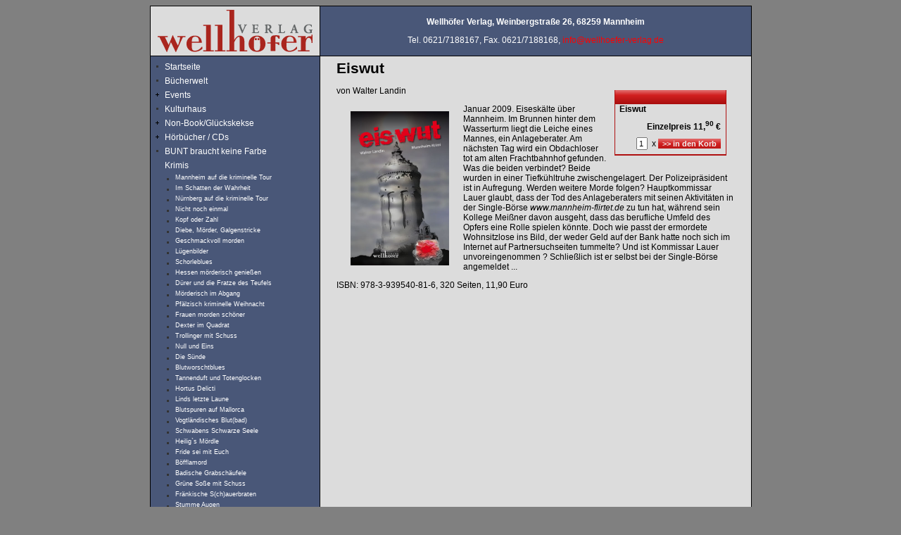

--- FILE ---
content_type: text/html
request_url: https://www.wellhoefer-verlag.de/?Krimis/Eiswut
body_size: 16224
content:
<!DOCTYPE HTML PUBLIC "-//W3C//DTD HTML 4.0 Transitional//EN" "http://www.w3.org/TR/REC-html40/loose.dtd">

<html>

	<head>
		<meta http-equiv="content-type" content="text/html;charset=iso-8859-1">
		<title>Wellhöfer-Verlag - Eiswut</title><meta name="keywords" content="Wir sind Mannheim, Wenn ich Oberbürgermeister wär, Führer durch Mannheim, Mannheimer Jubiläumskalender 2007, Mannheimer Emotionen, Edition Pfalz/Kurpfalz, Pfälzissches Sagenbuch, Magister Fuchs" />
<meta name="description" content="Der Wellhöfer Verlag hat es sich zum Ziel gesetzt, wichtige gesellschaftliche Themen aufzugreifen und neue Perspektiven und Ausblicke durch ungewöhnliche Einblicke zu ermöglichen." />
<meta http-equiv="content-type" content="text/html;charset=iso-8859-1" /><meta name="generator" content="CMSimple 3.2" /><link rel="stylesheet" href="./templates/wirsindmannheim/stylesheet.css" type="text/css" /><link rel="stylesheet" type="text/css" href="./plugins/pluginloader/css/stylesheet.css"><link rel="stylesheet" href="./plugins/menumanager/css/stylesheet.css" type="text/css" /><link rel="stylesheet" href="./plugins/wellrad/css/stylesheet.css" type="text/css" />		<style type="text/css" media="screen"><!--
.tabellenrand  { border: solid 1pt black; outline: solid 1pt black }
--></style>
	</head>

	<body bgcolor="gray" >
		<a name="top"></a>
		<div align="center">
			<table width="800" border="0" cellspacing="0" cellpadding="0">
				<tr>
					<td bgcolor="black">
						<table width="800" border="0" cellspacing="1" cellpadding="0" bgcolor="black">
							<tr>
								<td align="left" valign="middle" bgcolor="#dcdcdc" width="239"><a href="./"><font color="#e3e3e3"><img src="./templates/wirsindmannheim/images/wellhoefer-logo.gif" alt="" height="70" width="240" border="0"></font></a></td>
								<td align="center" bgcolor="#495778" width="612">
									<div align="center">
									<p><strong><font color="white">Wellh&ouml;fer Verlag, Weinbergstra&szlig;e 26, 68259 Mannheim</font></strong></p>
										<p><font color="white">Tel. 0621/7188167, Fax. 0621/7188168, <a href="mailto:info@wellhoefer-verlag.de">info@wellhoefer-verlag.de</a></font></p>
									</div>
								</td>
							</tr>
							<tr>
								<td align="left" valign="top" bgcolor="#495778" width="239">
									<div align="left">
										<table width="220" border="0" cellspacing="0" cellpadding="5">
											<tr>
												<td align="left" valign="top"><ul class="menulevel1"><li class="doc"><a href="/?Startseite">Startseite</a></li><li class="doc"><a href="/?B%26uuml%3Bcherwelt">B&uuml;cherwelt</a></li><li class="docs"><a href="/?Events%26nbsp%3B_%26nbsp%3B_%26nbsp%3B_%26nbsp%3B_%26nbsp%3B_%26nbsp%3B_%26nbsp%3B">Events&nbsp; &nbsp; &nbsp; &nbsp; &nbsp; &nbsp; &nbsp;</a></li><li class="doc"><a href="/?Kulturhaus_%26nbsp%3B_%26nbsp%3B_%26nbsp%3B%26nbsp%3B%26nbsp%3B%26nbsp%3B">Kulturhaus &nbsp; &nbsp; &nbsp;&nbsp;&nbsp;&nbsp;</a></li><li class="docs"><a href="/?Non-Book%2FGl%26uuml%3Bckskekse%26nbsp%3B">Non-Book/Gl&uuml;ckskekse&nbsp;</a></li><li class="docs"><a href="/?H%26ouml%3Brb%26uuml%3Bcher_%2F_CDs">H&ouml;rb&uuml;cher / CDs</a></li><li class="doc"><a href="/?BUNT_braucht_keine_Farbe">BUNT braucht keine Farbe</a></li><li class="sdocs"><a href="/?Krimis">Krimis</a><ul class="menulevel2"><li class="doc"><a href="/?Krimis/Mannheim_auf_die_kriminelle_Tour">Mannheim auf die kriminelle Tour</a></li><li class="doc"><a href="/?Krimis/Im_Schatten_der_Wahrheit">Im Schatten der Wahrheit</a></li><li class="doc"><a href="/?Krimis/N%26uuml%3Brnberg_auf_die_kriminelle_Tour">N&uuml;rnberg auf die kriminelle Tour</a></li><li class="doc"><a href="/?Krimis/Nicht_noch_einmal">Nicht noch einmal</a></li><li class="doc"><a href="/?Krimis/Kopf_oder_Zahl">Kopf oder Zahl</a></li><li class="doc"><a href="/?Krimis/Diebe%2C_M%26ouml%3Brder%2C_Galgenstricke">Diebe, M&ouml;rder, Galgenstricke</a></li><li class="doc"><a href="/?Krimis/Geschmackvoll_morden">Geschmackvoll morden</a></li><li class="doc"><a href="/?Krimis/L%26uuml%3Bgenbilder">L&uuml;genbilder</a></li><li class="doc"><a href="/?Krimis/Schorleblues">Schorleblues</a></li><li class="doc"><a href="/?Krimis/Hessen_m%26ouml%3Brderisch_genie%26szlig%3Ben">Hessen m&ouml;rderisch genie&szlig;en</a></li><li class="doc"><a href="/?Krimis/D%26uuml%3Brer_und_die_Fratze_des_Teufels">D&uuml;rer und die Fratze des Teufels</a></li><li class="doc"><a href="/?Krimis/M%26ouml%3Brderisch_im_Abgang">M&ouml;rderisch im Abgang</a></li><li class="doc"><a href="/?Krimis/Pf%26auml%3Blzisch_kriminelle_Weihnacht">Pf&auml;lzisch kriminelle Weihnacht</a></li><li class="doc"><a href="/?Krimis/Frauen_morden_sch%26ouml%3Bner">Frauen morden sch&ouml;ner</a></li><li class="doc"><a href="/?Krimis/Dexter_im_Quadrat">Dexter im Quadrat</a></li><li class="doc"><a href="/?Krimis/Trollinger_mit_Schuss">Trollinger mit Schuss</a></li><li class="doc"><a href="/?Krimis/Null_und_Eins">Null und Eins</a></li><li class="doc"><a href="/?Krimis/Die_S%26uuml%3Bnde">Die S&uuml;nde</a></li><li class="doc"><a href="/?Krimis/Blutworschtblues">Blutworschtblues</a></li><li class="doc"><a href="/?Krimis/Tannenduft_und_Totenglocken">Tannenduft und Totenglocken</a></li><li class="doc"><a href="/?Krimis/Hortus_Delicti">Hortus Delicti</a></li><li class="doc"><a href="/?Krimis/Linds_letzte_Laune">Linds letzte Laune</a></li><li class="doc"><a href="/?Krimis/Blutspuren_auf_Mallorca">Blutspuren auf Mallorca</a></li><li class="doc"><a href="/?Krimis/Vogtl%26auml%3Bndisches_Blut%28bad%29">Vogtl&auml;ndisches Blut(bad)</a></li><li class="doc"><a href="/?Krimis/Schwabens_Schwarze_Seele">Schwabens Schwarze Seele</a></li><li class="doc"><a href="/?Krimis/Heilig%60s_M%26ouml%3Brdle">Heilig`s M&ouml;rdle</a></li><li class="doc"><a href="/?Krimis/Fride_sei_mit_Euch">Fride sei mit Euch</a></li><li class="doc"><a href="/?Krimis/B%26ouml%3Bfflamord">B&ouml;fflamord</a></li><li class="doc"><a href="/?Krimis/Badische_Grabsch%26auml%3Bufele">Badische Grabsch&auml;ufele</a></li><li class="doc"><a href="/?Krimis/Gr%26uuml%3Bne_So%26szlig%3Be_mit_Schuss">Gr&uuml;ne So&szlig;e mit Schuss</a></li><li class="doc"><a href="/?Krimis/Fr%26auml%3Bnkische_S%28ch%29auerbraten">Fr&auml;nkische S(ch)auerbraten</a></li><li class="doc"><a href="/?Krimis/Stumme_Augen">Stumme Augen</a></li><li class="doc"><a href="/?Krimis/Schnee_am_G%26auml%3Bnseliesel">Schnee am G&auml;nseliesel</a></li><li class="doc"><a href="/?Krimis/Die_M%26ouml%3Brderin_vom_Bodensee">Die M&ouml;rderin vom Bodensee</a></li><li class="doc"><a href="/?Krimis/R%26uuml%3Bgener_Aalblut">R&uuml;gener Aalblut</a></li><li class="doc"><a href="/?Krimis/Gr%26uuml%3Bnkohl%2C_Mord_und_Pinkel">Gr&uuml;nkohl, Mord und Pinkel</a></li><li class="doc"><a href="/?Krimis/Tod_und_Tafelspitz">Tod und Tafelspitz</a></li><li class="doc"><a href="/?Krimis/Badisch-kriminelle_Weihnacht">Badisch-kriminelle Weihnacht</a></li><li class="doc"><a href="/?Krimis/Schw%26auml%3Bbisch-kriminelle_Weihnacht">Schw&auml;bisch-kriminelle Weihnacht</a></li><li class="doc"><a href="/?Krimis/Hessisch-kriminelle_Weihnacht">Hessisch-kriminelle Weihnacht</a></li><li class="doc"><a href="/?Krimis/Ostfriesich-kriminelle_Weihnacht">Ostfriesich-kriminelle Weihnacht</a></li><li class="doc"><a href="/?Krimis/Mecklenburger_Schweinerippe%28r%29">Mecklenburger Schweinerippe(r)</a></li><li class="doc"><a href="/?Krimis/Wellengang_und_Wattenmorde">Wellengang und Wattenmorde</a></li><li class="doc"><a href="/?Krimis/M%26ouml%3Bwenschrei_und_Meuchelmorde">M&ouml;wenschrei und Meuchelmorde</a></li><li class="doc"><a href="/?Krimis/Mallorca_m%26ouml%3Brderisch_genie%26szlig%3Ben">Mallorca m&ouml;rderisch genie&szlig;en</a></li><li class="doc"><a href="/?Krimis/Die_tote_Spur">Die tote Spur</a></li><li class="doc"><a href="/?Krimis/Berliner_Morde">Berliner Morde</a></li><li class="doc"><a href="/?Krimis/Mortus_in_Colonia">Mortus in Colonia</a></li><li class="doc"><a href="/?Krimis/Frankfurter_Morde">Frankfurter Morde</a></li><li class="doc"><a href="/?Krimis/N%26uuml%3Brnberger_Morde">N&uuml;rnberger Morde</a></li><li class="doc"><a href="/?Krimis/Saisonabsch%28l%29uss">Saisonabsch(l)uss</a></li><li class="doc"><a href="/?Krimis/T%26ouml%3Bdliche_Illusionen">T&ouml;dliche Illusionen</a></li><li class="doc"><a href="/?Krimis/Tod_im_Suezkanal">Tod im Suezkanal</a></li><li class="doc"><a href="/?Krimis/Neckarstrahl">Neckarstrahl</a></li><li class="doc"><a href="/?Krimis/Bluthitze">Bluthitze</a></li><li class="doc"><a href="/?Krimis/Mannheimer_Karussell">Mannheimer Karussell</a></li><li class="doc"><a href="/?Krimis/Mord_im_Quadrat">Mord im Quadrat</a></li><li class="doc"><a href="/?Krimis/H%26ouml%3Brbuch_-_Mord_im_Quadrat">H&ouml;rbuch - Mord im Quadrat</a></li><li class="doc"><a href="/?Krimis/Eine_Leiche_f%26uuml%3Br_Mohrbach">Eine Leiche f&uuml;r Mohrbach</a></li><li class="doc"><a href="/?Krimis/schwarz_und_wei%26szlig%3B">schwarz und wei&szlig;</a></li><li class="doc"><a href="/?Krimis/Mordsherbst">Mordsherbst</a></li><li class="sdoc">Eiswut</li><li class="doc"><a href="/?Krimis/Die_Honigspur">Die Honigspur</a></li><li class="doc"><a href="/?Krimis/Burgunder-Leichen">Burgunder-Leichen</a></li><li class="doc"><a href="/?Krimis/Heidelberg_auf_die_kriminelle_Tour">Heidelberg auf die kriminelle Tour</a></li><li class="doc"><a href="/?Krimis/Der_Heidelberger_Spekulanten-Mord">Der Heidelberger Spekulanten-Mord</a></li><li class="doc"><a href="/?Krimis/Der_Heidelberger_Campus-Mord">Der Heidelberger Campus-Mord</a></li><li class="doc"><a href="/?Krimis/Der_Heidelberger_Tunnel-Mord">Der Heidelberger Tunnel-Mord</a></li><li class="doc"><a href="/?Krimis/Im_M%28N%29orden_was_Neues">Im M(N)orden was Neues</a></li><li class="doc"><a href="/?Krimis/Wo_Menschen_sch%26ouml%3Bner_morden">Wo Menschen sch&ouml;ner morden</a></li><li class="doc"><a href="/?Krimis/Riesling-Leichen">Riesling-Leichen</a></li><li class="doc"><a href="/?Krimis/Tod_in_den_D%26uuml%3Bnen">Tod in den D&uuml;nen</a></li><li class="doc"><a href="/?Krimis/Todesspiel_auf_Juist">Todesspiel auf Juist</a></li><li class="doc"><a href="/?Krimis/Totk%26auml%3Bppchen">Totk&auml;ppchen</a></li><li class="doc"><a href="/?Krimis/Blutspur_nach_Mannheim">Blutspur nach Mannheim</a></li><li class="doc"><a href="/?Krimis/Tod_im_Jungbusch">Tod im Jungbusch</a></li><li class="doc"><a href="/?Krimis/Frequenz_der_Angst">Frequenz der Angst</a></li><li class="doc"><a href="/?Krimis/Maimont">Maimont</a></li><li class="doc"><a href="/?Krimis/Erntezeit">Erntezeit</a></li><li class="doc"><a href="/?Krimis/Distelsterben">Distelsterben</a></li><li class="doc"><a href="/?Krimis/Der_Henker_von_N%26uuml%3Brnberg">Der Henker von N&uuml;rnberg</a></li><li class="doc"><a href="/?Krimis/Henker%2C_Huren%2C_Mordgesellen">Henker, Huren, Mordgesellen</a></li><li class="doc"><a href="/?Krimis/Die_lange_Tote_vom_M%26uuml%3Bnsterplatz">Die lange Tote vom M&uuml;nsterplatz</a></li><li class="doc"><a href="/?Krimis/Dark_Stories_Nordsee">Dark Stories Nordsee</a></li><li class="doc"><a href="/?Krimis/Tod_im_Seminar">Tod im Seminar</a></li><li class="doc"><a href="/?Krimis/Chicken-Burger_und_Schiwago">Chicken-Burger und Schiwago</a></li><li class="doc"><a href="/?Krimis/%22M%26ouml%3Brderisches_Mannheim%22">"M&ouml;rderisches Mannheim"</a></li><li class="doc"><a href="/?Krimis/%22M%26ouml%3Brderische_Kurpfalz%22">"M&ouml;rderische Kurpfalz"</a></li><li class="doc"><a href="/?Krimis/%22M%26ouml%3Brderische_Pfalz%22">"M&ouml;rderische Pfalz"</a></li></ul></li><li class="docs"><a href="/?Historische_Romane">Historische Romane</a></li><li class="docs"><a href="/?Biographien">Biographien</a></li><li class="docs"><a href="/?Zeitgeschichte">Zeitgeschichte</a></li><li class="docs"><a href="/?Lyrik">Lyrik</a></li><li class="docs"><a href="/?Kunst">Kunst</a></li><li class="docs"><a href="/?Judaica">Judaica</a></li><li class="docs"><a href="/?Baden">Baden</a></li><li class="docs"><a href="/?Mannheim">Mannheim</a></li><li class="docs"><a href="/?Heidelberg">Heidelberg</a></li><li class="docs"><a href="/?Schwaben">Schwaben</a></li><li class="docs"><a href="/?Nordsee">Nordsee</a></li><li class="docs"><a href="/?Franken">Franken</a></li><li class="docs"><a href="/?Pfalz">Pfalz</a></li><li class="docs"><a href="/?Hessen">Hessen</a></li><li class="docs"><a href="/?Rheinhessen">Rheinhessen</a></li><li class="docs"><a href="/?Odenwald">Odenwald</a></li><li class="docs"><a href="/?Autoren">Autoren</a></li><li class="docs"><a href="/?Edition_%22Absender%22">Edition "Absender"</a></li><li class="docs"><a href="/?Edition_Andiamo">Edition Andiamo</a></li><li class="docs"><a href="/?Edition_%22Au%26szlig%3Ber_der_Reihe%22">Edition "Au&szlig;er der Reihe"</a></li><li class="doc"><a href="/?Verlag">Verlag</a></li><li class="doc"><a href="/?AGBs">AGBs</a></li><li class="doc"><a href="/?Shop">Shop</a></li><li class="doc"><a href="/?Kontakt%2FImpressum">Kontakt/Impressum</a></li><li class="doc"><a href="/?Impressum">Impressum</a></li><li class="doc"><a href="/?Datenschutzerkl%26auml%3Brung">Datenschutzerkl&auml;rung</a></li></ul></td>
											</tr>
											<tr>
												<td class="login" valign="top"><form action="/" method="post"><div id="searchbox"><input type="text" class="text" name="search" size="12" /><input type="hidden" name="function" value="search" /> <input type="submit" class="submit" value="Suchen" /></div></form></td>
											</tr>
										</table>
									</div>
								</td>
								<td valign="top" bgcolor="#dcdcdc" width="612">
									<div align="center">
										<table width="576" border="0" cellspacing="0" cellpadding="5" align="center">
											<tr>
												<td align="left" valign="top"> <h2>Eiswut</h2> 
<div id="cartButton">
		<b>Eiswut</b> 
		<div style="white-space:nowrap; text-align: right;margin-top: 8px;"><b>Einzelpreis&nbsp;11,<sup>90</sup>&nbsp;&euro;</b></div>
	<div style="text-align: right;margin-top: 8px;">
		<form action="" method="post" style="display: inline;">
		<input type="text" size="2" style="display: inline; width: 1.5em;" name="amount" value="1" />
		<input type="hidden" name="cart_item" value="116" />
		<input type="hidden" name="PHPSESSID" value="p38260j53bt6lesbv1v9l7uej6" />
		&nbsp;x&nbsp;<input type="submit" class="shopButton" style="margin-bottom: 0px;" value=">> in den Korb" />
	</form>
	</div>
</div>

<p>von Walter Landin</p>
<p class="MsoNormal"><img style="float: left; margin: 10px 20px;" title="eiswut_web.jpg" alt="eiswut_web.jpg" src="images/eiswut_web.jpg" height="219" width="140" />Januar  2009. Eisesk&auml;lte &uuml;ber Mannheim. Im Brunnen hinter dem Wasserturm liegt  die Leiche eines Mannes, ein Anlageberater. Am n&auml;chsten Tag wird ein  Obdachloser tot am alten Frachtbahnhof gefunden. Was die beiden  verbindet? Beide wurden in einer Tiefk&uuml;hltruhe zwischengelagert. Der  Polizeipr&auml;sident ist in Aufregung. Werden weitere Morde folgen?  Hauptkommissar Lauer glaubt, dass der Tod des Anlageberaters mit seinen  Aktivit&auml;ten in der Single-B&ouml;rse <i><a href="http://www.mannheim-flirtet.de/"><span style="text-decoration: none; color: windowtext;">www.mannheim-flirtet.de</span></a></i> zu tun hat, w&auml;hrend sein Kollege Mei&szlig;ner davon ausgeht, dass das  berufliche Umfeld des Opfers eine Rolle spielen k&ouml;nnte. Doch wie passt  der ermordete Wohnsitzlose ins Bild, der weder Geld auf der Bank hatte  noch sich im Internet auf Partnersuchseiten tummelte? Und ist Kommissar  Lauer unvoreingenommen ? Schlie&szlig;lich ist er selbst bei der Single-B&ouml;rse  angemeldet ...</p>
<p class="MsoNormal">ISBN: 978-3-939540-81-6, 320 Seiten, 11,90 Euro</p>
<p class="MsoNormal">&nbsp;</p>
													<p></p>
												</td>
											</tr>
										</table>
										<br>
										<img src="./templates/wirsindmannheim/images/pixel-transparent.gif" alt="" height="27" width="612" border="0"><br>
									</div>
								</td>
							</tr>
						</table>
					</td>
				</tr>
			</table>
			<small><a href="/?Krimis/Mordsherbst"><</a> <!-- YOU ARE NOT ALLOWED TO REMOVE OR HIDE THIS LINK --><a href="http://www.cmsimple.dk/"><font color="white">Powered by CMSimple</font><!-- IF REMOVE: Pay for a license - see http://www.cmsimple.dk/?License --></a> <a href="http://www.cmsimple.dk/"><a href="/?Krimis/Die_Honigspur">></a></a></small></div>
	</body>

</html>

--- FILE ---
content_type: text/css
request_url: https://www.wellhoefer-verlag.de/plugins/menumanager/css/stylesheet.css
body_size: 4532
content:
.submitmenu {
	position:relative;
	width:90px;
	background:url(menumanager/savebutton.png);
	color: #000000;
	margin-top: 7px;
	margin-bottom: 7px;
	padding-top: 3px;
	padding-right: 10px;
	padding-bottom: 3px;
	padding-left: 10px;
	border: 1px solid #666666;
	font-family: Verdana, Arial, Sans-serif;
	font-size: 10px;
}
.hiddenArea {
	display: none;
}
.menu_edit {
	background-image: url(menumanager/menu_edit_background.gif);
}
.headerstyleDel {
	position:relative;
	top:0px;
	width:90px;
	padding:0px;
	border:0px solid #666666;
	background:#e55555 url(menumanager/deletehs.png);
	float: left;
	color: #FFFFFF;
	font-family: Verdana, Arial, Sans-serif;
	font-size: 10px;
	margin-right: 5px;
}	
.headerstyle1 {
	position:relative;
	top:0px;
	width:90px;
	padding:0px;
	border:0px solid #666666;
	background:url(menumanager/ebene1hs.png);
	float: left;
	font-family: Verdana, Arial, Sans-serif;
	font-size: 10px;
	margin-right: 5px;
}
.headerstyle2 {
	position:relative;
	top:0px;
	width: 90px;
	padding:0px;
	border:0px solid #666666;
	background:url(menumanager/ebene2hs.png);
	float: left;
	font-family: Verdana, Arial, Sans-serif;
	font-size: 10px;
	margin-right: 5px;
}
.headerstyle3 {
	position:relative;
	top:0px;
	width: 90px;
	padding:0px;
	border:0px solid #666666;
	background:url(menumanager/ebene3hs.png);
	float: left;
	font-family: Verdana, Arial, Sans-serif;
	font-size: 10px;
	margin-right: 5px;
}
.headerstyle4 {
    position:relative;
    top:0px;
    width: 90px;
    padding:0px;
    border:0px solid #666666;
    background:url(menumanager/ebene_ext.png);
    float: left;
    font-family: Verdana, Arial, Sans-serif;
    font-size: 10px;
	margin-right: 5px;
}
.headerstyle5 {
    position:relative;
    top:0px;
    width: 90px;
    padding:0px;
    border:0px solid #666666;
    background:url(menumanager/ebene_ext.png);
    float: left;
    font-family: Verdana, Arial, Sans-serif;
    font-size: 10px;
	margin-right: 5px;
}
.headerstyle6 {
    position:relative;
    top:0px;
    width: 90px;
    padding:0px;
    border:0px solid #666666;
    background:url(menumanager/ebene_ext.png);
    float: left;
    font-family: Verdana, Arial, Sans-serif;
    font-size: 10px;
	margin-right: 5px;
}
#fakeid {
	visibility: hidden;
}	
.liststyle1 {
	position:relative;
	left:0px;
	width:100px;
	padding:3px;
	border:1px solid #666666;
	background:url(menumanager/ebene1.png) no-repeat;
	text-indent: 20px;
	white-space: nowrap;
	overflow: auto;
	z-index: 1000;
	font-family: Verdana, Arial, Sans-serif;
	font-size: 10px;
}
.liststyle2 {
	position:relative;
	left:95px;
	width:170px;
	padding:3px;
	border:1px solid #666666;
	background:url(menumanager/ebene2.png) no-repeat;
	text-indent: 20px;
	font-family: Verdana, Arial, Sans-serif;
	font-size: 10px;
}
.liststyle3 {
	position:relative;
	left:190px;
	width:170px;
	padding:3px;
	border:1px solid #666666;
	background:url(menumanager/ebene3.png) no-repeat;
	text-indent: 20px;
	font-family: Verdana, Arial, Sans-serif;
	font-size: 10px;
}
.liststyle4 {
    position:relative;
    left:285px;
    width:140px;
    padding:3px;
    border:1px solid #666622;
    background:url(menumanager/ebene3.png) no-repeat;
    text-indent: 20px;
    font-family: Verdana, Arial, Sans-serif;
    font-size: 10px;
}
.liststyle5 {
    position:relative;
    left:380px;
    width:140px;
    padding:3px;
    border:1px solid #666622;
    background:url(menumanager/ebene3.png) no-repeat;
    text-indent: 20px;
    font-family: Verdana, Arial, Sans-serif;
    font-size: 10px;
}
.liststyle6 {
    position:relative;
    left:475px;
    width:140px;
    padding:3px;
    border:1px solid #666622;
    background:url(menumanager/ebene3.png) no-repeat;
    text-indent: 20px;
    font-family: Verdana, Arial, Sans-serif;
    font-size: 10px;
}
.liststyleNew {
 
  	position:relative;
  	left:0px;
  	width:170px;
  	padding:3px;
  	border:1px solid #666666;
  	background:#eeeeee url(menumanager/newpage.png);
	font-family: Verdana, Arial, Sans-serif;
	font-size: 10px;
}
.liststyleDelete {
	position:relative;
	left:590px;
	top:50px;
	width:170px;
	padding:3px;
	border:1px solid #666666;
	background:#e55555 url(menumanager/delstyle.png);
	text-indent: 20px;
	color: #FFFFFF;
}     
.groupstyle1 {
	position:relative;
	left:0px;
	background-image: url(menumanager/menu_edit_background.gif);
}
#popwarn {
	font-size: 14px;
	font-weight: bold;
	visibility: hidden;
	padding: 60px;
	font-family: Arial, Helvetica, sans-serif;
	color: #FFFFFF;
	background-color: #FF0000;
	position: absolute;
	z-index: 9999;
	left: 10px;
	top: 10px;
	background-image: url(menumanager/stoppuhr.png);
	border: 1px solid #000000;
}
.liststyle1ex {
	color: #FFFFFF;
}